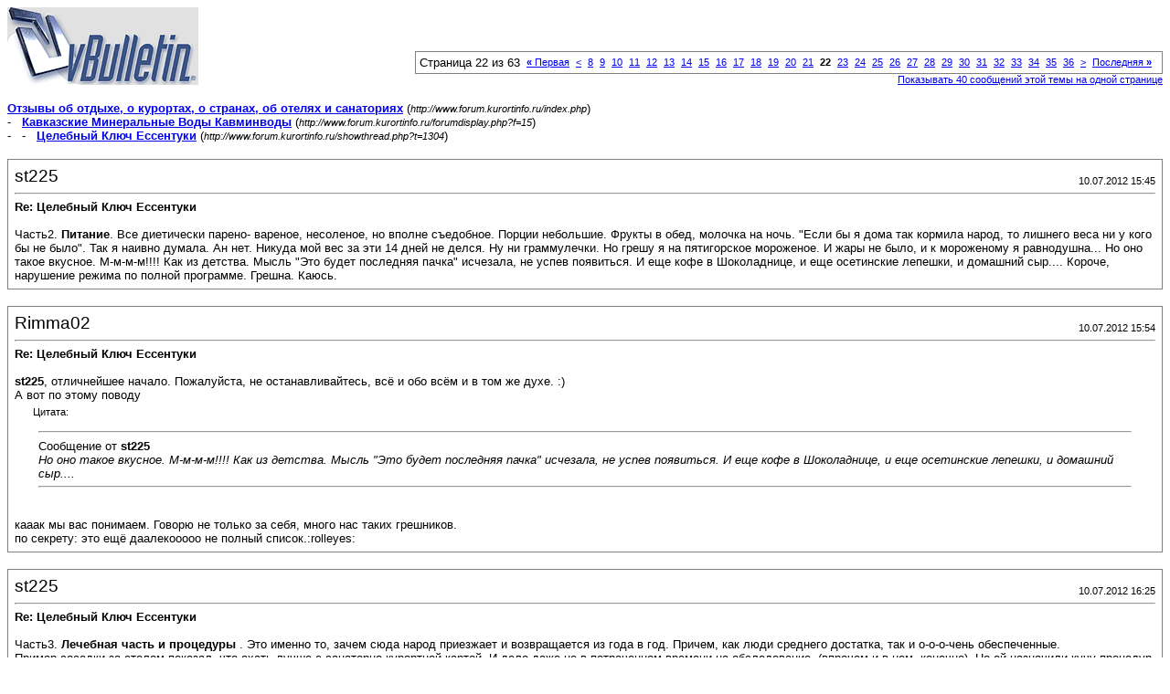

--- FILE ---
content_type: text/html; charset=UTF-8
request_url: https://www.forum.kurortinfo.ru/printthread.php?s=a44dd2d68abf17aca91945bc6b091eb5&t=1304&pp=10&page=22
body_size: 9988
content:
<!DOCTYPE html PUBLIC "-//W3C//DTD XHTML 1.0 Transitional//EN" "http://www.w3.org/TR/xhtml1/DTD/xhtml1-transitional.dtd">
<html xmlns="http://www.w3.org/1999/xhtml" dir="ltr" lang="ru">
<head>
<meta http-equiv="Content-Type" content="text/html; charset=UTF-8" />
<meta name="generator" content="vBulletin 3.8.11" />
<title>Отзывы об отдыхе, о курортах, о странах, об отелях и санаториях -  Целебный Ключ Ессентуки</title>
<style type="text/css">
<!--
td, p, li, div
{
	font: 10pt verdana, geneva, lucida, 'lucida grande', arial, helvetica, sans-serif;
}
.smallfont
{
	font-size: 11px;
}
.tborder
{
	border: 1px solid #808080;
}
.thead
{
	background-color: #EEEEEE;
}
.page
{
	background-color: #FFFFFF;
	color: #000000;
}
-->
</style>
</head>
<body class="page">

<table cellpadding="0" cellspacing="0" border="0" width="100%">
<tr valign="bottom">
	<td><a href="http://www.forum.kurortinfo.ru/"><img src="images/misc/vbulletin3_logo_white.gif" alt="Отзывы об отдыхе, о курортах, о странах, об отелях и санаториях" border="0" /></a></td>
	<td align="right">
		<div class="smallfont"><div class="pagenav" align="right">
<table class="tborder" cellpadding="3" cellspacing="1" border="0">
<tr>
	<td class="vbmenu_control" style="font-weight:normal">Страница 22 из 63</td>
	<td class="alt1" nowrap="nowrap"><a rel="start" class="smallfont" href="printthread.php?s=93168e22a15aca5ee09f1dc937a2b4a1&amp;t=1304&amp;pp=10" title="Первая страница - с 1 по 10 из 627"><strong>&laquo;</strong> Первая</a></td>
	<td class="alt1"><a rel="prev" class="smallfont" href="printthread.php?s=93168e22a15aca5ee09f1dc937a2b4a1&amp;t=1304&amp;pp=10&amp;page=21" title="Предыдущая страница - с 201 по 210 из 627">&lt;</a></td>
	<td class="alt1"><a class="smallfont" href="printthread.php?s=93168e22a15aca5ee09f1dc937a2b4a1&amp;t=1304&amp;pp=10&amp;page=8" title="с 71 по 80 из 627">8</a></td><td class="alt1"><a class="smallfont" href="printthread.php?s=93168e22a15aca5ee09f1dc937a2b4a1&amp;t=1304&amp;pp=10&amp;page=9" title="с 81 по 90 из 627">9</a></td><td class="alt1"><a class="smallfont" href="printthread.php?s=93168e22a15aca5ee09f1dc937a2b4a1&amp;t=1304&amp;pp=10&amp;page=10" title="с 91 по 100 из 627">10</a></td><td class="alt1"><a class="smallfont" href="printthread.php?s=93168e22a15aca5ee09f1dc937a2b4a1&amp;t=1304&amp;pp=10&amp;page=11" title="с 101 по 110 из 627">11</a></td><td class="alt1"><a class="smallfont" href="printthread.php?s=93168e22a15aca5ee09f1dc937a2b4a1&amp;t=1304&amp;pp=10&amp;page=12" title="с 111 по 120 из 627">12</a></td><td class="alt1"><a class="smallfont" href="printthread.php?s=93168e22a15aca5ee09f1dc937a2b4a1&amp;t=1304&amp;pp=10&amp;page=13" title="с 121 по 130 из 627">13</a></td><td class="alt1"><a class="smallfont" href="printthread.php?s=93168e22a15aca5ee09f1dc937a2b4a1&amp;t=1304&amp;pp=10&amp;page=14" title="с 131 по 140 из 627">14</a></td><td class="alt1"><a class="smallfont" href="printthread.php?s=93168e22a15aca5ee09f1dc937a2b4a1&amp;t=1304&amp;pp=10&amp;page=15" title="с 141 по 150 из 627">15</a></td><td class="alt1"><a class="smallfont" href="printthread.php?s=93168e22a15aca5ee09f1dc937a2b4a1&amp;t=1304&amp;pp=10&amp;page=16" title="с 151 по 160 из 627">16</a></td><td class="alt1"><a class="smallfont" href="printthread.php?s=93168e22a15aca5ee09f1dc937a2b4a1&amp;t=1304&amp;pp=10&amp;page=17" title="с 161 по 170 из 627">17</a></td><td class="alt1"><a class="smallfont" href="printthread.php?s=93168e22a15aca5ee09f1dc937a2b4a1&amp;t=1304&amp;pp=10&amp;page=18" title="с 171 по 180 из 627">18</a></td><td class="alt1"><a class="smallfont" href="printthread.php?s=93168e22a15aca5ee09f1dc937a2b4a1&amp;t=1304&amp;pp=10&amp;page=19" title="с 181 по 190 из 627">19</a></td><td class="alt1"><a class="smallfont" href="printthread.php?s=93168e22a15aca5ee09f1dc937a2b4a1&amp;t=1304&amp;pp=10&amp;page=20" title="с 191 по 200 из 627">20</a></td><td class="alt1"><a class="smallfont" href="printthread.php?s=93168e22a15aca5ee09f1dc937a2b4a1&amp;t=1304&amp;pp=10&amp;page=21" title="с 201 по 210 из 627">21</a></td>	<td class="alt2"><span class="smallfont" title="Показано с 211 по 220 из 627."><strong>22</strong></span></td>
 <td class="alt1"><a class="smallfont" href="printthread.php?s=93168e22a15aca5ee09f1dc937a2b4a1&amp;t=1304&amp;pp=10&amp;page=23" title="с 221 по 230 из 627">23</a></td><td class="alt1"><a class="smallfont" href="printthread.php?s=93168e22a15aca5ee09f1dc937a2b4a1&amp;t=1304&amp;pp=10&amp;page=24" title="с 231 по 240 из 627">24</a></td><td class="alt1"><a class="smallfont" href="printthread.php?s=93168e22a15aca5ee09f1dc937a2b4a1&amp;t=1304&amp;pp=10&amp;page=25" title="с 241 по 250 из 627">25</a></td><td class="alt1"><a class="smallfont" href="printthread.php?s=93168e22a15aca5ee09f1dc937a2b4a1&amp;t=1304&amp;pp=10&amp;page=26" title="с 251 по 260 из 627">26</a></td><td class="alt1"><a class="smallfont" href="printthread.php?s=93168e22a15aca5ee09f1dc937a2b4a1&amp;t=1304&amp;pp=10&amp;page=27" title="с 261 по 270 из 627">27</a></td><td class="alt1"><a class="smallfont" href="printthread.php?s=93168e22a15aca5ee09f1dc937a2b4a1&amp;t=1304&amp;pp=10&amp;page=28" title="с 271 по 280 из 627">28</a></td><td class="alt1"><a class="smallfont" href="printthread.php?s=93168e22a15aca5ee09f1dc937a2b4a1&amp;t=1304&amp;pp=10&amp;page=29" title="с 281 по 290 из 627">29</a></td><td class="alt1"><a class="smallfont" href="printthread.php?s=93168e22a15aca5ee09f1dc937a2b4a1&amp;t=1304&amp;pp=10&amp;page=30" title="с 291 по 300 из 627">30</a></td><td class="alt1"><a class="smallfont" href="printthread.php?s=93168e22a15aca5ee09f1dc937a2b4a1&amp;t=1304&amp;pp=10&amp;page=31" title="с 301 по 310 из 627">31</a></td><td class="alt1"><a class="smallfont" href="printthread.php?s=93168e22a15aca5ee09f1dc937a2b4a1&amp;t=1304&amp;pp=10&amp;page=32" title="с 311 по 320 из 627">32</a></td><td class="alt1"><a class="smallfont" href="printthread.php?s=93168e22a15aca5ee09f1dc937a2b4a1&amp;t=1304&amp;pp=10&amp;page=33" title="с 321 по 330 из 627">33</a></td><td class="alt1"><a class="smallfont" href="printthread.php?s=93168e22a15aca5ee09f1dc937a2b4a1&amp;t=1304&amp;pp=10&amp;page=34" title="с 331 по 340 из 627">34</a></td><td class="alt1"><a class="smallfont" href="printthread.php?s=93168e22a15aca5ee09f1dc937a2b4a1&amp;t=1304&amp;pp=10&amp;page=35" title="с 341 по 350 из 627">35</a></td><td class="alt1"><a class="smallfont" href="printthread.php?s=93168e22a15aca5ee09f1dc937a2b4a1&amp;t=1304&amp;pp=10&amp;page=36" title="с 351 по 360 из 627">36</a></td>
	<td class="alt1"><a rel="next" class="smallfont" href="printthread.php?s=93168e22a15aca5ee09f1dc937a2b4a1&amp;t=1304&amp;pp=10&amp;page=23" title="Следующая страница - с 221 по 230 из 627">&gt;</a></td>
	<td class="alt1" nowrap="nowrap"><a class="smallfont" href="printthread.php?s=93168e22a15aca5ee09f1dc937a2b4a1&amp;t=1304&amp;pp=10&amp;page=63" title="Последняя страница - с 621 по 627 из 627">Последняя <strong>&raquo;</strong></a></td>
	<td class="vbmenu_control" title="printthread.php?s=93168e22a15aca5ee09f1dc937a2b4a1&amp;t=1304&amp;pp=10"><a name="PageNav"></a></td>
</tr>
</table>
</div></div>
		
		<div class="smallfont"><a href="printthread.php?s=93168e22a15aca5ee09f1dc937a2b4a1&amp;t=1304&amp;pp=40">Показывать 40 сообщений этой темы на одной странице</a></div>
		
	</td>
</tr>
</table>

<br />

<div>
	<a href="http://www.forum.kurortinfo.ru/index.php" accesskey="1"><strong>Отзывы об отдыхе, о курортах, о странах, об отелях и санаториях</strong></a>
	(<span class="smallfont"><em>http://www.forum.kurortinfo.ru/index.php</em></span>)
</div>
<div>
	- &nbsp; <a href="forumdisplay.php?f=15"><strong>Кавказские Минеральные Воды Кавминводы</strong></a>
	(<span class="smallfont"><em>http://www.forum.kurortinfo.ru/forumdisplay.php?f=15</em></span>)
</div>
<div>
	- &nbsp; - &nbsp;  <a href="showthread.php?t=1304" accesskey="3"><strong>Целебный Ключ Ессентуки</strong></a>
	(<span class="smallfont"><em>http://www.forum.kurortinfo.ru/showthread.php?t=1304</em></span>)
</div>

<br />

<table class="tborder" cellpadding="6" cellspacing="1" border="0" width="100%">
<tr>
	<td class="page">

		<table cellpadding="0" cellspacing="0" border="0" width="100%">
		<tr valign="bottom">
			<td style="font-size:14pt">st225</td>
			<td class="smallfont" align="right">10.07.2012 15:45</td>
		</tr>
		</table>

		<hr />

		
			<div><strong>Re: Целебный Ключ Ессентуки</strong><br />&nbsp;</div>
		
		

		<div>Часть2. <b>Питание</b>.  Все диетически парено- вареное, несоленое, но вполне съедобное. Порции небольшие. Фрукты в обед, молочка на ночь. "Если бы я дома так кормила народ, то лишнего веса ни у кого бы не было". Так я наивно думала. Ан нет. Никуда мой вес за эти 14 дней не делся. Ну ни граммулечки. Но грешу я на пятигорское мороженое. И жары не было, и к мороженому я равнодушна... Но оно такое вкусное. М-м-м-м!!!! Как из детства. Мысль "Это будет последняя пачка" исчезала, не успев появиться. И еще кофе в Шоколаднице, и еще осетинские лепешки, и домашний сыр.... Короче, нарушение режима по полной программе. Грешна. Каюсь.</div>
	</td>
</tr>
</table>
<br /><table class="tborder" cellpadding="6" cellspacing="1" border="0" width="100%">
<tr>
	<td class="page">

		<table cellpadding="0" cellspacing="0" border="0" width="100%">
		<tr valign="bottom">
			<td style="font-size:14pt">Rimma02</td>
			<td class="smallfont" align="right">10.07.2012 15:54</td>
		</tr>
		</table>

		<hr />

		
			<div><strong>Re: Целебный Ключ Ессентуки</strong><br />&nbsp;</div>
		
		

		<div><b>st225</b>, отличнейшее начало. Пожалуйста, не останавливайтесь, всё и обо всём и в том же духе. :)<br />
А вот по этому поводу<br />
 <div style="margin:20px; margin-top:5px; ">
	<div class="smallfont" style="margin-bottom:2px">Цитата:</div>
	<table cellpadding="6" cellspacing="0" border="0" width="100%">
	<tr>
		<td class="alt2">
			<hr />
			
				<div>
					Сообщение от <strong>st225</strong>
					
				</div>
				<div style="font-style:italic">Но оно такое вкусное. М-м-м-м!!!! Как из детства. Мысль "Это будет последняя пачка" исчезала, не успев появиться. И еще кофе в Шоколаднице, и еще осетинские лепешки, и домашний сыр....</div>
			
			<hr />
		</td>
	</tr>
	</table>
</div>кааак мы вас понимаем. Говорю не только за себя, много нас таких грешников. <br />
по секрету: это ещё даалекооооо не полный список.:rolleyes:</div>
	</td>
</tr>
</table>
<br /><table class="tborder" cellpadding="6" cellspacing="1" border="0" width="100%">
<tr>
	<td class="page">

		<table cellpadding="0" cellspacing="0" border="0" width="100%">
		<tr valign="bottom">
			<td style="font-size:14pt">st225</td>
			<td class="smallfont" align="right">10.07.2012 16:25</td>
		</tr>
		</table>

		<hr />

		
			<div><strong>Re: Целебный Ключ Ессентуки</strong><br />&nbsp;</div>
		
		

		<div>Часть3. <b>Лечебная часть и процедуры </b>. Это именно то, зачем сюда народ приезжает и возвращается из года в год. Причем, как люди среднего достатка, так и о-о-о-чень обеспеченные. <br />
Пример соседки за столом показал, что ехать лучше с санаторно курортной-картой. И дело даже не в потраченном времени на обследование, (впрочем и в нем, конечно). Но ей назначили кучу процедур, а кардиограмма оказалась никуда не годной. Понятное дело, практически все отменили. Обидно ехать за тридевять земель и тратить кучу денег за хвойные ванны и просто попить водички. Кстати, кардиолога в санатории нет, отправляют на консультацию в "Викторию".<br />
И второй момент (это я уже вычитала на данном форуме и мне очень пригодился совет). Лучше самой определиться с процедурами и знать, что ты хочешь. По крайней мере, все то,что я озвучила врачу, мне было назначено, с учетом противопоказаний, конечно. Не знаю как в других санаториях, а в ЦК кроме основного заболевания учитывают и лечат все сопутствующие, что были обозначены в сан-кур карте, да и просто со слов. Процедур было назначено много и охватывали они как ЖКТ, так и ЛОР заболевания, стоматологию,о*****-двигательныйй аппарат.  И в плане обследования... тут я нашла ответы на многие волнующие меня темы. <br />
Конечно, времени на процедуры уходило много, но после обеда всегда можно было выкроить промежуток  для экскурсий и прогулок.  <br />
В первый раз в жизни столкнулась с процессом акклиматизации. Три первых дня тело не хотело двигаться и требовало оставить его в покое где-нибуть на скамеечке в парке. Ощущение, как будто по мне проехал танк. После минеральных ванн желание прилечь и ноги тяжелые-претяжелые. Потом отпустило.<br />
Очень понравились верхние Николаевские ванны и Грязелечебница. А про Ессентуки- 4 и говорить нечего. Просто вкуснятина.</div>
	</td>
</tr>
</table>
<br /><table class="tborder" cellpadding="6" cellspacing="1" border="0" width="100%">
<tr>
	<td class="page">

		<table cellpadding="0" cellspacing="0" border="0" width="100%">
		<tr valign="bottom">
			<td style="font-size:14pt">st225</td>
			<td class="smallfont" align="right">10.07.2012 16:31</td>
		</tr>
		</table>

		<hr />

		
			<div><strong>Re: Целебный Ключ Ессентуки</strong><br />&nbsp;</div>
		
		

		<div><div style="margin:20px; margin-top:5px; ">
	<div class="smallfont" style="margin-bottom:2px">Цитата:</div>
	<table cellpadding="6" cellspacing="0" border="0" width="100%">
	<tr>
		<td class="alt2">
			<hr />
			
				<div>
					Сообщение от <strong>Rimma02</strong>
					(Сообщение 69784)
				</div>
				<div style="font-style:italic"><b>st225</b>, отличнейшее начало. Пожалуйста, не останавливайтесь, всё и обо всём и в том же духе. :)<br />
А вот по этому поводу<br />
 <br />
кааак мы вас понимаем. Говорю не только за себя, много нас таких грешников. <br />
по секрету: это ещё даалекооооо не полный список.:rolleyes:</div>
			
			<hr />
		</td>
	</tr>
	</table>
</div>Боюсь, если я уйду на более полный список, мое стремление придержатиь эмоции и излагать неприкрашеные  факты потерпить полное фиаско. И так из последних сил держусь от внутренних восторгов и бурных комментариев</div>
	</td>
</tr>
</table>
<br /><table class="tborder" cellpadding="6" cellspacing="1" border="0" width="100%">
<tr>
	<td class="page">

		<table cellpadding="0" cellspacing="0" border="0" width="100%">
		<tr valign="bottom">
			<td style="font-size:14pt">Rimma02</td>
			<td class="smallfont" align="right">10.07.2012 16:36</td>
		</tr>
		</table>

		<hr />

		
			<div><strong>Re: Целебный Ключ Ессентуки</strong><br />&nbsp;</div>
		
		

		<div>Ладно, уговорили, полный список излагать не будем! <br />
Но бурные комментарии и внутренние восторги!? Почему бы и нет!? :rolleyes:<br />
За нас не переживайте, мы выдержим и не такое :D</div>
	</td>
</tr>
</table>
<br /><table class="tborder" cellpadding="6" cellspacing="1" border="0" width="100%">
<tr>
	<td class="page">

		<table cellpadding="0" cellspacing="0" border="0" width="100%">
		<tr valign="bottom">
			<td style="font-size:14pt">st225</td>
			<td class="smallfont" align="right">10.07.2012 16:36</td>
		</tr>
		</table>

		<hr />

		
			<div><strong>Re: Целебный Ключ Ессентуки</strong><br />&nbsp;</div>
		
		

		<div>Просятся на свободу, то бишь на дисплей Глава 4 и Глава 5, но время поджимаем и меня просто выпихивают  от компа. Надеюсь, что завтра удастся продолжить. Столько хочется всего рассказать.  До встречи!!!!</div>
	</td>
</tr>
</table>
<br /><table class="tborder" cellpadding="6" cellspacing="1" border="0" width="100%">
<tr>
	<td class="page">

		<table cellpadding="0" cellspacing="0" border="0" width="100%">
		<tr valign="bottom">
			<td style="font-size:14pt">Lise 1509</td>
			<td class="smallfont" align="right">10.07.2012 18:00</td>
		</tr>
		</table>

		<hr />

		
			<div><strong>Re: Целебный Ключ Ессентуки</strong><br />&nbsp;</div>
		
		

		<div><b>st225</b>,<br />
 Спасибо,очень интересно!Ждём продолжения...</div>
	</td>
</tr>
</table>
<br /><table class="tborder" cellpadding="6" cellspacing="1" border="0" width="100%">
<tr>
	<td class="page">

		<table cellpadding="0" cellspacing="0" border="0" width="100%">
		<tr valign="bottom">
			<td style="font-size:14pt">st225</td>
			<td class="smallfont" align="right">10.07.2012 21:38</td>
		</tr>
		</table>

		<hr />

		
			<div><strong>Re: Целебный Ключ Ессентуки</strong><br />&nbsp;</div>
		
		

		<div><div style="margin:20px; margin-top:5px; ">
	<div class="smallfont" style="margin-bottom:2px">Цитата:</div>
	<table cellpadding="6" cellspacing="0" border="0" width="100%">
	<tr>
		<td class="alt2">
			<hr />
			
				<div>
					Сообщение от <strong>Rimma02</strong>
					
				</div>
				<div style="font-style:italic">Но бурные комментарии и внутренние восторги!? Почему бы и нет!?</div>
			
			<hr />
		</td>
	</tr>
	</table>
</div>Боюсь получится как с тем вкуснючим авокадо, который расхвалила, соблазнила, мужу наобещала неземное блаженство- только попробуй откуси. (причем совершенно искренне, никакого коварства с моей стороны) . А он не одобрил, очень сильно не одобрил и сказал, что мои восторги не имеют ничего общего с противной зелепушкой . Теперь поступаю так: сначала "зелепушка", а потом мои "восторги"</div>
	</td>
</tr>
</table>
<br /><table class="tborder" cellpadding="6" cellspacing="1" border="0" width="100%">
<tr>
	<td class="page">

		<table cellpadding="0" cellspacing="0" border="0" width="100%">
		<tr valign="bottom">
			<td style="font-size:14pt">st225</td>
			<td class="smallfont" align="right">11.07.2012 14:54</td>
		</tr>
		</table>

		<hr />

		
			<div><strong>Re: Целебный Ключ Ессентуки</strong><br />&nbsp;</div>
		
		
			<div class="smallfont">Вложений: 2</div>
		

		<div>Похоже никто не дышит мне в затылок и не сопит в ухо, так что можно продолжить...<br />
Часть3.<b> Лечебная часть и процедуры .</b> Продолжение<br />
1. В теме задавался вопрос по поводу ванн в санатории. <br />
Ванное отделение достаточно большое и ванны назначают охотно. Кстати, начинают работать они в 7-00, так что "жаворонкам" удобно пройти их до завтрака и время освободится и народу чуть.  <br />
Есть вариант родоновых ванн, но их принимают в "Виктории". Поскольку это далеко, транспорт не предоставляется и очереди, по словам очевидцев, приличные, то желающих на них мало.<br />
 И третий вариант, самый вкусный, это ванны в верхней Николаевской водолечебнице. Она совсем рядом с санаторием, на расстоянии вытинутой руки. Очень красивая архитектура и внешняя , и внутренняя. Минеральная вода поступает сразу же из скважины, ничем не разбавляется, иногда бывает чуть желтоватого цвета. И лежишь ты в ней, весь покрытый пузырьками... Красотища-а-а-а! Ходила я в водолечебницу  к 8 часам, народу два человека- все целебноключовские, а после завтрака начинают подтягиваться из более дальних санаториев, тогда уж и очередь образуется...<br />
Эту процедуру я смела отнесла к любимым<br />
2. А процедуру по названием Душ Шарко поместила в категорию "Ой, как больно". То ли чувствительность  повышенная, то ли сосуды близко, но больно было реально. И вообще тело прокрылось россыпью синяков, причем они расположились не абы как, а в порядке осевой симметрии. Циркулярный душ (он был следом) казался блаженством. На эти процедуры, впрочем и на все остальные кроме ингаляции и микроклизм, четко назначено время, его и придерживаюся, так что в очереди сидеть особо не приходилось.<br />
3. Очень понравился массаж. Из  категории "Ой, как больно" на третий день он переместился в "Любимые". Массажисты все разные, но в этот раз мне повезло. Плечи расправились как крылья. Пожалуй след раз попрошусь именно к этой массажистке.<br />
4. Про мелочь типа ингаляции, орошения, промывания писать не буду, кроме того, все они на основе минеральной воды "Буровая №1"<br />
5. Отдельной строкой про ЛФК. На удивление много народу, и мужчины, и женщины всевозможных возрастов. Группы были на 7-30 и 9-30 часов, кому как удобно. Приходили заниматься и из других санаториев. Советую не упустить эту возможность...<br />
<br />
6. И еще самой отдельнейшей строкой о Грязелечебнице. Увы, но  грязь не для меня, даже от апликаций пришлось отказаться. Но как была возможность сопровождала туда мужа, он на процедуры, а я полюбоваться... Правда, около центрального входа затеяли ремонт, меняют плитку (что-то подобное о смене плитки у источника писала Muha), но это дело времени. Про экскурсии по Грязелечебнице узнала здесь на форуме (если не ошибаюсь, опять же Muhа рекомендовала, отдельное ей спасибо и громадный привет!!!!). В понедельник и в четверг в 15-00 и 16-00 сбор в холле грязелечебницы. Очень интересно. Народ издалека на автобусах едет, а тут рядышком, по боком.<br />
<br />
Длинновато получилось.., но если что упустила- спрашивайте. Мне советы форумчан ой как пргодились<br />
<br />
<br />
Но фото стражи Грязелечебницы. Красавцы, не прада ли..</div>
	</td>
</tr>
</table>
<br /><table class="tborder" cellpadding="6" cellspacing="1" border="0" width="100%">
<tr>
	<td class="page">

		<table cellpadding="0" cellspacing="0" border="0" width="100%">
		<tr valign="bottom">
			<td style="font-size:14pt">st225</td>
			<td class="smallfont" align="right">11.07.2012 15:48</td>
		</tr>
		</table>

		<hr />

		
			<div><strong>Re: Целебный Ключ Ессентуки</strong><br />&nbsp;</div>
		
		

		<div>Часть4. <b>Досуг в Целебном ключе</b><br />
<br />
Вопрос досуга был для нас актуален поскольку мы попали в период дождей. Собственно и было всего погожих и полностью солнечных два первых дня , а потом прогноз синоптиков "Циклон на кавказском побережье и в районе кавказских минеральных вод" полностью оправдался. Справедливости ради скажу, что циклон с пониманием отнесся к отдыхающим и дождь, как правило, начинался во время ужина и частенько на всю ночь. Вечерком под зонтиком много не погуляешь , а на скамеечке в парке и вовсе не посидишь, поэтому оставался вариант посмотреть фильм в зале и библиотека. Еще были концерты в филармонии им Шаляпина, практически через день. Но это на любителя, хотя таких любителей набиралось достаточно много и все были в восторге. Вход на дневные концерты , ну те , которые в начинались в 16-00, был бесплатный по санаторно-курортным книжкам, хотя не все санатории продоставляли такую услугу своим отдыхающим. Про экскурсию по Грязелечебнице я уже писала, это тоже был вариант спрятаться от дождя.<br />
<br />
Экскурсионные путевки можно купить в самом санатории у представителей турфирм, это такие мобильные точки в зале перехода в лечебный корпус и около обеденного зала. Вообще в воскресенье, единственный день без процедур, народ конкретно разъезжался по экскурсиям, это было видно по полупустому обеденному залу.  Дальние поездки нам врач запретил, поэтому мы все больше в Железноводск, Пятигорск , Кисловодск, как с экскурсией, так и самостоятельно. Кстати, если погода была сильно "неэкскурсионной" , то деньги возвращали или предлагали другое время. <br />
<br />
Думается, что для впечатлений об экскурсиях есть отдельная тема, туда я загляну позже. А  фото сейчас выложу в альбом. Пару слов о Железноводске, там мы были впервые. Это потрясающе красивое место, как, впрочем, и все города КМВ. Очарована, околдована...<br />
<br />
Да, вот еще Суворовская станица с ее термальными источниками. Наверное это больше тема лечения, поскольку  посетить источники для достижения лечебного эфекта нужно  как минимум 5-7 раз. А можно просто поехать на экскурсию, себя побаловать...</div>
	</td>
</tr>
</table>
<br />

<br />

<table cellpadding="0" cellspacing="0" border="0" width="100%">
<tr valign="top">
	<td class="smallfont">Текущее время: <span class="time">17:19</span>. Часовой пояс GMT +4.</td>
	<td align="right">
		<div class="smallfont"><div class="pagenav" align="right">
<table class="tborder" cellpadding="3" cellspacing="1" border="0">
<tr>
	<td class="vbmenu_control" style="font-weight:normal">Страница 22 из 63</td>
	<td class="alt1" nowrap="nowrap"><a rel="start" class="smallfont" href="printthread.php?s=93168e22a15aca5ee09f1dc937a2b4a1&amp;t=1304&amp;pp=10" title="Первая страница - с 1 по 10 из 627"><strong>&laquo;</strong> Первая</a></td>
	<td class="alt1"><a rel="prev" class="smallfont" href="printthread.php?s=93168e22a15aca5ee09f1dc937a2b4a1&amp;t=1304&amp;pp=10&amp;page=21" title="Предыдущая страница - с 201 по 210 из 627">&lt;</a></td>
	<td class="alt1"><a class="smallfont" href="printthread.php?s=93168e22a15aca5ee09f1dc937a2b4a1&amp;t=1304&amp;pp=10&amp;page=8" title="с 71 по 80 из 627">8</a></td><td class="alt1"><a class="smallfont" href="printthread.php?s=93168e22a15aca5ee09f1dc937a2b4a1&amp;t=1304&amp;pp=10&amp;page=9" title="с 81 по 90 из 627">9</a></td><td class="alt1"><a class="smallfont" href="printthread.php?s=93168e22a15aca5ee09f1dc937a2b4a1&amp;t=1304&amp;pp=10&amp;page=10" title="с 91 по 100 из 627">10</a></td><td class="alt1"><a class="smallfont" href="printthread.php?s=93168e22a15aca5ee09f1dc937a2b4a1&amp;t=1304&amp;pp=10&amp;page=11" title="с 101 по 110 из 627">11</a></td><td class="alt1"><a class="smallfont" href="printthread.php?s=93168e22a15aca5ee09f1dc937a2b4a1&amp;t=1304&amp;pp=10&amp;page=12" title="с 111 по 120 из 627">12</a></td><td class="alt1"><a class="smallfont" href="printthread.php?s=93168e22a15aca5ee09f1dc937a2b4a1&amp;t=1304&amp;pp=10&amp;page=13" title="с 121 по 130 из 627">13</a></td><td class="alt1"><a class="smallfont" href="printthread.php?s=93168e22a15aca5ee09f1dc937a2b4a1&amp;t=1304&amp;pp=10&amp;page=14" title="с 131 по 140 из 627">14</a></td><td class="alt1"><a class="smallfont" href="printthread.php?s=93168e22a15aca5ee09f1dc937a2b4a1&amp;t=1304&amp;pp=10&amp;page=15" title="с 141 по 150 из 627">15</a></td><td class="alt1"><a class="smallfont" href="printthread.php?s=93168e22a15aca5ee09f1dc937a2b4a1&amp;t=1304&amp;pp=10&amp;page=16" title="с 151 по 160 из 627">16</a></td><td class="alt1"><a class="smallfont" href="printthread.php?s=93168e22a15aca5ee09f1dc937a2b4a1&amp;t=1304&amp;pp=10&amp;page=17" title="с 161 по 170 из 627">17</a></td><td class="alt1"><a class="smallfont" href="printthread.php?s=93168e22a15aca5ee09f1dc937a2b4a1&amp;t=1304&amp;pp=10&amp;page=18" title="с 171 по 180 из 627">18</a></td><td class="alt1"><a class="smallfont" href="printthread.php?s=93168e22a15aca5ee09f1dc937a2b4a1&amp;t=1304&amp;pp=10&amp;page=19" title="с 181 по 190 из 627">19</a></td><td class="alt1"><a class="smallfont" href="printthread.php?s=93168e22a15aca5ee09f1dc937a2b4a1&amp;t=1304&amp;pp=10&amp;page=20" title="с 191 по 200 из 627">20</a></td><td class="alt1"><a class="smallfont" href="printthread.php?s=93168e22a15aca5ee09f1dc937a2b4a1&amp;t=1304&amp;pp=10&amp;page=21" title="с 201 по 210 из 627">21</a></td>	<td class="alt2"><span class="smallfont" title="Показано с 211 по 220 из 627."><strong>22</strong></span></td>
 <td class="alt1"><a class="smallfont" href="printthread.php?s=93168e22a15aca5ee09f1dc937a2b4a1&amp;t=1304&amp;pp=10&amp;page=23" title="с 221 по 230 из 627">23</a></td><td class="alt1"><a class="smallfont" href="printthread.php?s=93168e22a15aca5ee09f1dc937a2b4a1&amp;t=1304&amp;pp=10&amp;page=24" title="с 231 по 240 из 627">24</a></td><td class="alt1"><a class="smallfont" href="printthread.php?s=93168e22a15aca5ee09f1dc937a2b4a1&amp;t=1304&amp;pp=10&amp;page=25" title="с 241 по 250 из 627">25</a></td><td class="alt1"><a class="smallfont" href="printthread.php?s=93168e22a15aca5ee09f1dc937a2b4a1&amp;t=1304&amp;pp=10&amp;page=26" title="с 251 по 260 из 627">26</a></td><td class="alt1"><a class="smallfont" href="printthread.php?s=93168e22a15aca5ee09f1dc937a2b4a1&amp;t=1304&amp;pp=10&amp;page=27" title="с 261 по 270 из 627">27</a></td><td class="alt1"><a class="smallfont" href="printthread.php?s=93168e22a15aca5ee09f1dc937a2b4a1&amp;t=1304&amp;pp=10&amp;page=28" title="с 271 по 280 из 627">28</a></td><td class="alt1"><a class="smallfont" href="printthread.php?s=93168e22a15aca5ee09f1dc937a2b4a1&amp;t=1304&amp;pp=10&amp;page=29" title="с 281 по 290 из 627">29</a></td><td class="alt1"><a class="smallfont" href="printthread.php?s=93168e22a15aca5ee09f1dc937a2b4a1&amp;t=1304&amp;pp=10&amp;page=30" title="с 291 по 300 из 627">30</a></td><td class="alt1"><a class="smallfont" href="printthread.php?s=93168e22a15aca5ee09f1dc937a2b4a1&amp;t=1304&amp;pp=10&amp;page=31" title="с 301 по 310 из 627">31</a></td><td class="alt1"><a class="smallfont" href="printthread.php?s=93168e22a15aca5ee09f1dc937a2b4a1&amp;t=1304&amp;pp=10&amp;page=32" title="с 311 по 320 из 627">32</a></td><td class="alt1"><a class="smallfont" href="printthread.php?s=93168e22a15aca5ee09f1dc937a2b4a1&amp;t=1304&amp;pp=10&amp;page=33" title="с 321 по 330 из 627">33</a></td><td class="alt1"><a class="smallfont" href="printthread.php?s=93168e22a15aca5ee09f1dc937a2b4a1&amp;t=1304&amp;pp=10&amp;page=34" title="с 331 по 340 из 627">34</a></td><td class="alt1"><a class="smallfont" href="printthread.php?s=93168e22a15aca5ee09f1dc937a2b4a1&amp;t=1304&amp;pp=10&amp;page=35" title="с 341 по 350 из 627">35</a></td><td class="alt1"><a class="smallfont" href="printthread.php?s=93168e22a15aca5ee09f1dc937a2b4a1&amp;t=1304&amp;pp=10&amp;page=36" title="с 351 по 360 из 627">36</a></td>
	<td class="alt1"><a rel="next" class="smallfont" href="printthread.php?s=93168e22a15aca5ee09f1dc937a2b4a1&amp;t=1304&amp;pp=10&amp;page=23" title="Следующая страница - с 221 по 230 из 627">&gt;</a></td>
	<td class="alt1" nowrap="nowrap"><a class="smallfont" href="printthread.php?s=93168e22a15aca5ee09f1dc937a2b4a1&amp;t=1304&amp;pp=10&amp;page=63" title="Последняя страница - с 621 по 627 из 627">Последняя <strong>&raquo;</strong></a></td>
	<td class="vbmenu_control" title="printthread.php?s=93168e22a15aca5ee09f1dc937a2b4a1&amp;t=1304&amp;pp=10"><a name="PageNav"></a></td>
</tr>
</table>
</div></div>
		
		<div class="smallfont"><a href="printthread.php?s=93168e22a15aca5ee09f1dc937a2b4a1&amp;t=1304&amp;pp=40">Показывать 40 сообщений этой темы на одной странице</a></div>
		
	</td>
</tr>
</table>

<p class="smallfont" align="center">
	Powered by vBulletin&reg; Version 3.8.11<br />Copyright &copy;2000 - 2026, Jelsoft Enterprises Ltd. Перевод: <a href="http://www.zcarot.com/" target="_blank">zCarot</a>
	<br />
	
</p>

</body>
</html>